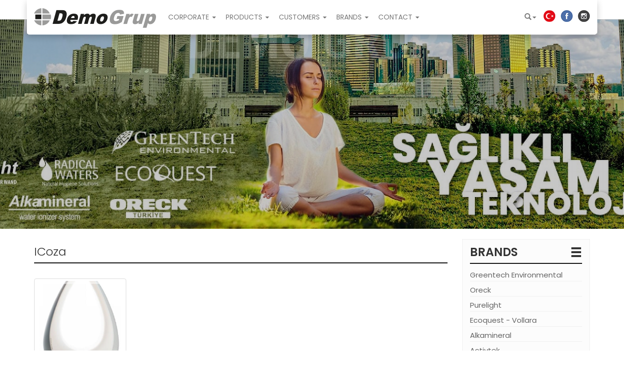

--- FILE ---
content_type: text/html
request_url: https://www.demogrup.com/en/icoza.html
body_size: 10015
content:
<!DOCTYPE html>
<html class="no-js" lang="en">
<head>
<title>ICoza - BRANDS | Demo Grup</title>
<meta http-equiv="Content-Type" content="text/html; charset=utf-8" />
<meta http-equiv="X-UA-Compatible" content="IE=edge">
<meta name="viewport" content="width=device-width, initial-scale=1.0">
<meta name="title" content="ICoza - BRANDS | Demo Grup" />
<meta name="description" content="The first sleep coordinator for the world's babies, children, mothers and adults" />
<meta name="keywords" content="" />
<meta name="author" content="Mehmet KUT" />
<meta name="owner" content="Demo Grup" />
<meta name="copyright" content="(c) 1899" />
<meta name="dc.language" CONTENT="en">
<meta name="dc.source" CONTENT="https://www.demogrup.com:443/en/icoza.html">
<meta name="dc.relation" CONTENT="https://www.demogrup.com:443/en/icoza.html">
<meta name="dc.title" CONTENT="ICoza - BRANDS | Demo Grup">
<meta name="dc.keywords" CONTENT="">
<meta name="dc.subject" CONTENT="Demo Grup">
<meta name="dc.description" CONTENT="The first sleep coordinator for the world's babies, children, mothers and adults">
<meta property="og:type" content="website" />
<meta property="og:url" content='https://www.demogrup.com:443/en/icoza.html' />
<meta property="og:title" content="ICoza - BRANDS | Demo Grup" />
<meta property="og:description" content="The first sleep coordinator for the world's babies, children, mothers and adults" />

<meta property="og:image" content="https://www.demogrup.com/img/logo-face.jpg" />
<meta property="og:locale" content="en_US" />
<meta property="og:site_name" content="Demo Group; Nasa | FDA Approved Healthy Life Products" />
<meta name="googlebot" content="All, Index, Follow" />
<meta name="Robots" content="All, Index, Follow" />
<meta name="revisit-after" content="1 days" />
<meta name="abstract" content="Demo Group; Nasa | FDA Approved Healthy Life Products" />
<meta name="rating" content="General" />
<meta name="distribution" content="Global" />
<META NAME="audience" CONTENT="All" />
<meta name="theme-color" content="#8aba18">
<META NAME="creation_Date" CONTENT="05/05/2010" />
<META NAME="expires" CONTENT="05/05/2022" />
<link rel="canonical" href="https://www.demogrup.com:443/en/icoza.html"> 
<link rel="alternate" type="text/html" hreflang="tr" title="Türkçe | DemoGrup" href="https://www.demogrup.com/"/>
<link rel="shortcut icon" type="image/x-icon" href="/img/demogrup.png">	
<link href="https://www.demogrup.com/img/logo-face.jpg" rel="image_src" type="image/jpeg" />
<link href="https://fonts.googleapis.com/css?family=Poppins:300,400,500,600,700" rel="stylesheet">
<link href="/css/bootstrap.min.css" rel="stylesheet">
<link href="/css/carousel.css" rel="stylesheet">
<link href="/css/animate.min.css" rel="stylesheet">
<link rel="stylesheet" href="/js/lightbox/lightbox.min.css">
<!--[if lt IE 9]>
<script src="/js/html5shiv.js"></script>
<script src="/js/respond.min.js"></script>
<![endif]-->
  <!-- Global site tag (gtag.js) - Google Analytics -->
<script async src="https://www.googletagmanager.com/gtag/js?id=UA-3467458-10"></script>
<script>
  window.dataLayer = window.dataLayer || [];
  function gtag(){dataLayer.push(arguments);}
  gtag('js', new Date());

  gtag('config', 'UA-3467458-10');
</script>
</head>
<body>

 <div class="navbar-wrapper">
      <div class="container">
        <nav class="navbar navbar-default navbar-static-top">
          <div class="container">
            <div class="navbar-header row">
              <button type="button" class="navbar-toggle collapsed" data-toggle="collapse" data-target="#navbar" aria-expanded="false" aria-controls="navbar">
                <span class="sr-only">Toggle navigation</span>
                <span class="icon-bar"></span>
                <span class="icon-bar"></span>
                <span class="icon-bar"></span>
              </button>
              <a style="padding:5px; padding-right:15px" class="navbar-brand" href="index.html" title="Demo Grup">
				<img  src="/img/logo.png" alt="/Demo Grup" /></a></div>
            <div id="navbar" class="navbar-collapse collapse">
              <ul class="nav navbar-nav">
			<li class="dropdown"><a href="#corporate.html" title="CORPORATE" class="dropdown-toggle" data-toggle="dropdown" role="button" aria-haspopup="true" aria-expanded="false">CORPORATE <b class="caret"></b></a>
								<ul class="dropdown-menu">
						<li><a href="/en/about-us.html" title="About US">About US</a></li> 
					<li><a href="/en/news.html" title="News">News</a></li> 
					<li><a href="/en/quality-certificates.html" title="Quality Certificates">Quality Certificates</a></li> 
					 
					</ul></li>
			<li class="dropdown"><a href="#products.html" title="PRODUCTS" class="dropdown-toggle" data-toggle="dropdown" role="button" aria-haspopup="true" aria-expanded="false">PRODUCTS <b class="caret"></b></a>
								<ul class="dropdown-menu">
						<li><a href="/en/air-surface-cleaning-devices.html" title="Air - Surface Cleaning Devices">Air - Surface Cleaning Devices</a></li> 
					<li><a href="/en/alkaline-ionized-water-systems.html" title="Alkaline Ionized Water Systems">Alkaline Ionized Water Systems</a></li> 
					<li><a href="/en/ultraviolet-surface-sterilizers.html" title="Ultraviolet Surface Sterilizers">Ultraviolet Surface Sterilizers</a></li> 
					<li><a href="/en/industrial-and-commercial-products.html" title="Industrial and Commercial Products">Industrial and Commercial Products</a></li> 
					<li><a href="/en/laundry-without-detergent.html" title="Laundry without detergent">Laundry without detergent</a></li> 
					<li><a href="/en/personal-health-products.html" title="Personal Health Products">Personal Health Products</a></li> 
					 
					</ul></li>
			<li class="dropdown"><a href="#customers.html" title="CUSTOMERS" class="dropdown-toggle" data-toggle="dropdown" role="button" aria-haspopup="true" aria-expanded="false">CUSTOMERS <b class="caret"></b></a>
								<ul class="dropdown-menu">
						<li><a href="/en/demo-group-services.html" title="Demo Group Services">Demo Group Services</a></li> 
					<li><a href="/en/references.html" title="References">References</a></li> 
					 
					</ul></li>
			<li class="dropdown"><a href="#brands.html" title="BRANDS" class="dropdown-toggle" data-toggle="dropdown" role="button" aria-haspopup="true" aria-expanded="false">BRANDS <b class="caret"></b></a>
								<ul class="dropdown-menu">
						<li><a href="/en/greentech-environmental.html" title="Greentech Environmental">Greentech Environmental</a></li> 
					<li><a href="/en/oreck.html" title="Oreck">Oreck</a></li> 
					<li><a href="/en/purelight.html" title="Purelight">Purelight</a></li> 
					<li><a href="/en/ecoquest-vollara.html" title="Ecoquest - Vollara">Ecoquest - Vollara</a></li> 
					<li><a href="/en/alkamineral.html" title="Alkamineral">Alkamineral</a></li> 
					<li><a href="/en/activtek.html" title="Activtek">Activtek</a></li> 
					<li><a href="/en/radical-waters.html" title="Radical Waters">Radical Waters</a></li> 
					<li><a href="/en/dpl-therapy-devices.html" title="DPL Therapy Devices">DPL Therapy Devices</a></li> 
					<li><a href="/en/icoza.html" title="ICoza">ICoza</a></li> 
					<li><a href="/en/efx-performans.html" title="Efx Performans">Efx Performans</a></li> 
					<li><a href="/en/demogrup.html" title="Demogrup">Demogrup</a></li> 
					 
					</ul></li>
			<li class="dropdown"><a href="#contact.html" title="CONTACT" class="dropdown-toggle" data-toggle="dropdown" role="button" aria-haspopup="true" aria-expanded="false">CONTACT <b class="caret"></b></a>
								<ul class="dropdown-menu">
						<li><a href="/en/contact-us.html" title="Contact US">Contact US</a></li> 
					<li><a href="/en/site-map.html" title="Site Map">Site Map</a></li> 
					<li><a href="/en/contact-map.html" title="Contact Map">Contact Map</a></li> 
					<li><a href="/en/social-media.html" title="Social media">Social media</a></li> 
					<li><a href="/en/privacy-policy.html" title="Privacy Policy">Privacy Policy</a></li> 
					 
					</ul></li></ul>
			  <ul class="nav navbar-nav navbar-right">
				<li class="dropdown hidden-xs">
				  <a href="#" class="dropdown-toggle" data-toggle="dropdown" role="button" aria-haspopup="true" aria-expanded="false"> <span class="glyphicon glyphicon-search" aria-hidden="true"></span><span class="caret"></span></a>
				  <ul class="dropdown-menu">
					<li>
					<form id="tt-clobal-search-form" class="form-btn-inside" method="POST" action="site-search.html" name="ara_kelime">
					<div class="input-group navbar-form">
					  <input type="text" class="form-control" value="" name="ara_kelime" minlength="3" required placeholder="Site Search ...">
					  <span class="input-group-btn">
						<button type="submit" class="btn btn-default" >Go!</button>
					  </span>
					</div>
				  </form>
				  </li>
				  </ul>
				</li>
				<li><a href="/" style="padding:10px 5px;float: left;" title="Türkçe | Demo Grup"><img src="/img/tr.png" alt="TÜRKÇE"></a></li>
					<li><a href="https://www.facebook.com/demo.grup.tr/" style="padding:10px 5px;float: left;" target="_blank" title="Facebook | Follow!"><img src="/img/icon-f.jpg" alt="Facebook | Follow!"></a></li>
					<li><a href="https://www.instagram.com/demo.grup/" target="_blank" style="padding:10px 5px;float: left;" title="instagram | Follow!"><img src="/img/icon-i.jpg" alt="instagram | Follow!"></a></li>
				</ul>
			</div>
          </div>
        </nav>
      </div>
    </div>
	
<div class="carousel fade-carousel slide carousel-inner">
<div class="banneric" style="background-image: url(/img/bosfon.jpg); ">
<div class="slider-content "></div>
</div></div><br>
<div class="container" >
<div class="row">				
	
	<div class="col-lg-9 col-md-9 col-sm-12 col-xs-12">
	<h1 class="kategoribaslik tek-satir">ICoza</h1>
	<div class="fb-like face clearfix " data-layout="button_count" data-action="like" data-show-faces="true" data-share="true"></div>	
	
		<div class="row ">
			
		</div>
	

		
<script src="/js/jquery.min.js"></script>

        <br/>


<div class="row">

            <div class="gallery_product col-lg-3 col-md-3 col-sm-4 col-xs-6 filter 182100000000">

					<a href='icoza-sleep-regulatory.html' title="ICoza Sleep Regulatory / ICoza">
					
					<div class=" img-thumbnail" style="">
											<div data-effect="fadeInUp" alt="ICoza Sleep Regulatory / ICoza" title="ICoza Sleep Regulatory / ICoza" data-bg="/upload_images/k/ICoza-Uyku-Duzenleyici20136101542.jpg" style="border-radius: 0px; background-position: center center;no repeat fixed; background-size: cover;margin-bottom:10px"  >
											<img src="/img/1-kare.png" class="img-responsive lazy" alt="demogrup" ></div>
											</div>
					
					<p class="text-center"><span class="iki-satir">ICoza Sleep Regulatory</span> <b>ICoza</b></p>
                    </a>
				</div>
			
			
  </div>
<script>$(document).ready(function(){

    $(".filter-button").click(function(){
        var value = $(this).attr('data-filter');
        
        if(value == "all")
        {
            //$('.filter').removeClass('hidden');
            $('.filter').show('1000');
        }
        else
        {
//            $('.filter[filter-item="'+value+'"]').removeClass('hidden');
//            $(".filter").not('.filter[filter-item="'+value+'"]').addClass('hidden');
            $(".filter").not('.'+value).hide('3000');
            $('.filter').filter('.'+value).show('3000');
            
        }
    });
    
    if ($(".filter-button").removeClass("active")) {
$(this).removeClass("active");
}
$(this).addClass("active");

});
</script>


<hr>
<div style="margin-top: 7px; margin-right: 10px; float: right">Total : <b>1</b></div>


		
	</div>

	
	<div class="col-xs-12 col-md-3">
		<div class="single category">
			<h3 class="kategoribaslik"><i class="fa fa-chevron-right"></i> <b>BRANDS</b><span class="glyphicon glyphicon-menu-hamburger pull-right" aria-hidden="true"></span></h3>
			<ul class="list-unstyled">
			
				
				
				<li ><a href="/en/greentech-environmental.html">Greentech Environmental</a></li>
				
				
				
				<li ><a href="/en/oreck.html">Oreck</a></li>
				
				
				
				<li ><a href="/en/purelight.html">Purelight</a></li>
				
				
				
				<li ><a href="/en/ecoquest-vollara.html">Ecoquest - Vollara</a></li>
				
				
				
				<li ><a href="/en/alkamineral.html">Alkamineral</a></li>
				
				
				
				<li ><a href="/en/activtek.html">Activtek</a></li>
				
				
				
				<li ><a href="/en/radical-waters.html">Radical Waters</a></li>
				
				
				
				<li ><a href="/en/dpl-therapy-devices.html">DPL Therapy Devices</a></li>
				
				
				
				<li class="active"><a href="/en/icoza.html">ICoza</a></li>
				
				
				
				<li ><a href="/en/efx-performans.html">Efx Performans</a></li>
				
				
				
				<li ><a href="/en/demogrup.html">Demogrup</a></li>
							
			</ul>
		</div>
		<div class="media text-center"><a href="+902123232992" title="Demo Grup">
			<div class="media-left media-middle"><img class="media-object" src="/img/demotalep.png" alt="Demo Grup"></div>
			<div class="media-body"><h4 class="media-heading ">Free Demo For!</h4>
			<h5><small>+90 (212)</small> <b>323 29 92</b></h5></div></a>
		</div>
		<hr style="margin:5px">
		<h3 class="kategoribaslik">Search in site<span class="glyphicon glyphicon-search pull-right" aria-hidden="true"></span></h3>
		<form class="form-btn-inside" method="POST" action="site-search.html" name="ara_kelime">
		<div class="input-group">
			  <input type="text" class="form-control" value="" name="ara_kelime" minlength="3" required placeholder="Site Search ...">
			  <span class="input-group-btn">
				<button type="submit" class="btn btn-default" type="button">Go!</button>
			  </span>
		</div>
		</form>
		<hr style="margin:5px">
		
	</div>
	
</div>
</div>
<div class="container"><hr><div class="row" style="padding-top:10px;">
<div class="col-sm-7 footer-sol">
			<p class="no-margin">© 1984-2026 Copyright  <a href="http://www.demogrup.com/en/index.html" style="color: #502811"><b>Demo Foreign Trade and Marketing Inc.</b> | Healthy Living Technologies</a></p>
			<i class="glyphicon glyphicon-envelope"></i> <a href="mailto:demo@demogroup.com" title="Contact Form | Demo Grup">demo@demogroup.com</a> | <i class="glyphicon glyphicon-phone-alt"></i> <a href="tel:+90212 323 25 53" title="Customer Representative" target="blank">0212 323 25 53</a> | <i class="glyphicon glyphicon-link"></i> <a href="site-map.html" title="Site Map | Demo Grup">Site Map</a> | <i class="glyphicon glyphicon-link"></i> <a href="privacy-policy.html" title="Privacy Policy | Demo Grup">Privacy Policy</a>						

			</div>
		  <div class="col-sm-5"><aside class="footer-sag">
          <div style="display:inline-block;vertical-align:top; " class="fb-like" data-href="http://www.demogrup.com/en/" data-layout="button_count" data-action="like" data-show-faces="true" data-share="true"></div>
			
										<div style="display:inline-block;vertical-align:top; ">
										<a href="https://twitter.com/share" class="twitter-share-button" data-url="https://www.demogrup.com:443/en/icoza.html" data-text="ICoza - BRANDS | Demo Grup"> Tweet</a>
										<script>!function (d, s, id) { var js, fjs = d.getElementsByTagName(s)[0], p = /^https:/.test(d.location) ? 'https' : 'https'; if (!d.getElementById(id)) { js = d.createElement(s); js.id = id; js.src = p + '://platform.twitter.com/widgets.js'; fjs.parentNode.insertBefore(js, fjs); } }(document, 'script', 'twitter-wjs');</script>
										</div>
										<div style="display:inline-block;vertical-align:top">
										<a href="//www.pinterest.com/pin/create/button/" target="_blank" data-pin-do="buttonBookmark" data-pin-color="red"><img src="//assets.pinterest.com/images/pidgets/pinit_fg_en_rect_red_20.png" /></a>
										<script type="text/javascript" async defer src="//assets.pinterest.com/js/pinit.js"></script>
										</div>
										<p>Site Design by <a href="http://www.rsmdizayn.com" rel="external" title="RSM Dizayn İnternet Hiz."><b>RSM Dizayn</b> </a></p>
         
        </aside></div></div>
</div>
<div id="fb-root"></div>
<script src="/js/jquery.min.js"></script>
<script src="/js/bootstrap.min.js"></script>
<script async  src="/js/lightbox/lightbox-plus-jquery.min.js"></script>
<script src="/js/lazy/jquery.lazyloadxt.min.js"></script>
<script src="/js/lazy/jquery.lazyloadxt.bg.min.js"></script>
<script src="/js/lazy/jquery.lazyloadxt.autoload.min.js"></script>
<script>(function(d, s, id) {
  var js, fjs = d.getElementsByTagName(s)[0];
  if (d.getElementById(id)) return;
  js = d.createElement(s); js.id = id;
  js.src = "//connect.facebook.net/en_US/sdk.js#xfbml=1&version=v2.5";
  fjs.parentNode.insertBefore(js, fjs);
}(document, 'script', 'facebook-jssdk'));</script>

  </body>
</html>

--- FILE ---
content_type: text/css
request_url: https://www.demogrup.com/css/carousel.css
body_size: 2357
content:
@import "https://fonts.googleapis.com/css?family=Poppins:400,700";html, body{padding:0;margin:0;overflow-x:hidden;overflow-y:auto;}
body{position:relative;background-color:#FFF;font-family:'Poppins', sans-serif;line-height:1.5;font-size:14px;color:#333;}
a{color:#333;}
a:hover, a:focus{color:#8aba18;text-decoration:none;}
a:focus{outline:none;}
p{margin:0 0 1em;}
b, strong{font-weight:bold;font-weight:600;}
::selection{color:#fff;text-shadow:none;background:#8aba18;}
::-moz-selection{color:#fff;text-shadow:none;background:#8aba18;}
::-webkit-selection{color:#fff;text-shadow:none;background:#8aba18;}
.cover{position:absolute;top:0;left:0;width:100%;height:100%;background-color:rgba(0, 0, 0, 0.2);z-index:2;-webkit-transition:all 0.3s ease-in-out;-moz-transition:all 0.3s ease-in-out;-o-transition:all 0.3s ease-in-out;-ms-transition:all 0.3s ease-in-out;transition:all 0.3s ease-in-out;}
.navbar-wrapper{top:0;right:0;left:0;z-index:20;position: fixed;}
.navbar-wrapper > .container{padding-right:0;padding-left:0;}
.navbar-wrapper .navbar{padding:10px;box-shadow: 0px 5px 13px rgba(0, 0, 0, 0.2);border-radius: 0px 0px 5px 5px;    background-color: white;}
.navbar-wrapper .navbar .container{width:auto;}
.carouselx{height:auto;margin-bottom:0px;}
.carousel .itemx{height:auto;background-color:#fff;}
.carousel-controlx{width:Auto;}
   .banneric{ position: relative;
    overflow: hidden;
    background-repeat: no-repeat;
    background-size: cover;
    background-position: center;
}
.face{margin-top:-50px;float: right;}
.footer-sag{text-align:right}.footer-sol{text-align:left}
.img-thumbnail:hover {
    border: 1px solid #8aba18 !important;
}
h1{font-size:24px}
.rsm-btn {color: #333; background-color: #fff; border-color: #ccc;}
.rsm-btn.active.focus, .rsm-btn.active:focus,.rsm-btn.active, .rsm-btn.active:hover, .rsm-btn:hover{background-color: #fff;border-color: #8aba18;}
.nav>li>a {
    position: relative;
    display: block;
    padding: 15px 10px;
}
.navbar-toggle {margin-right: 0px;}
@media (max-width:979px){/*.navbar-wrapper{position: relative;}*/h1{font-size:18px;}

.face{margin-top:-90px}.footer-sag, .footer-sol{text-align:center;padding-bottom:5px;}
	.navbar-wrapper .container{padding-right:15px;padding-left:15px;}
.navbar-wrapper .navbar{padding-right:0;padding-left:0;}
/*.navbar-wrapper .container{width:100%;}*/
/*.navbar-nav{width:100%;}*/
.navbar-wrapper .navbar{border-radius: 0px 0px 5px 5px;padding: 10px;background-color: white;}
.banneric{ padding:125px}}
.fade-carousel{position:relative;height:auto;margin-top: 40px;}
.fade-carousel .carousel-inner .item{height:auto;}
.fade-carousel .carousel-indicators > li{margin:0 2px;background-color:#1d3d56;border-color:#fff;opacity:.7;}
.fade-carousel .carousel-indicators > li.active{width:10px;height:10px;opacity:1;}
.herorsm{visibility:hidden;position:absolute;top:60%;left:50%;z-index:19;color:#fff;text-align:center;text-transform:none;text-shadow:1px 1px 0 rgba(0,0,0,.75);-webkit-transform:translate3d(-50%,-50%,0);-moz-transform:translate3d(-50%,-50%,0);-ms-transform:translate3d(-50%,-50%,0);-o-transform:translate3d(-50%,-50%,0);transform:translate3d(-50%,-50%,0);}
.herorsm h1{font-size:4em;font-weight:bold;margin:0;padding:0;}
.fade-carousel .carousel-inner .item .herorsm{opacity:0;-webkit-transition:2s all ease-in-out .1s;-moz-transition:2s all ease-in-out .1s;-ms-transition:2s all ease-in-out .1s;-o-transition:2s all ease-in-out .1s;transition:2s all ease-in-out .1s;}
.fade-carousel .carousel-inner .item.active .herorsm{opacity:1;-webkit-transition:2s all ease-in-out .1s;-moz-transition:2s all ease-in-out .1s;-ms-transition:2s all ease-in-out .1s;-o-transition:2s all ease-in-out .1s;transition:2s all ease-in-out .1s;}
.btn.btn-lg{padding:10px 40px;}
.btn.btn-herorsm,
.btn.btn-herorsm:hover,
.btn.btn-herorsm:focus{color:#f5f5f5;background-color:#1abc9c;border-color:#1abc9c;outline:none;margin:20px auto;}
.fade-carousel .slides .slide-1,
.fade-carousel .slides .slide-2,
.fade-carousel .slides .slide-3{height:auto;background-size:cover;background-position:center center;background-repeat:no-repeat;}
@media screen and (min-width:980px){/*.navbar-wrapper{position:absolute;margin-top:0px;}*/
.herorsm{width:980px;visibility:visible;text-align:center}.banneric{ padding:215px}}
@media screen and (max-width:640px){.herorsm h1{font-size:1em;text-align:center}.banneric {padding: 80px;}
}
.slider-content{background:transparent url(/img/pattern.png) repeat top left;z-index:0;opacity:1;-webkit-transition:opacity 500ms;-moz-transition:opacity 500ms;-o-transition:opacity 500ms;transition:opacity 500ms;}
.active .slider-content{z-index:0;opacity:1;-webkit-transition:opacity 100ms;-moz-transition:opacity 100ms;-o-transition:opacity 100ms;transition:opacity 100ms;}
.slider-content{top:0%;margin-top:0px;left:0;padding:0;text-align:center;position:absolute;width:100%;height:100%;color:#fff;}
.tek-satir{display: grid;padding:0;white-space:nowrap;font-weight:300;overflow:hidden;-o-text-overflow:ellipsis;-ms-text-overflow:ellipsis;text-overflow:ellipsis}.iki-satir{height:40px;font-weight:400;display:block;display:-webkit-box;-webkit-line-clamp:2;-webkit-box-orient:vertical;-moz-box-orient:vertical;overflow:hidden;}
.kategoribaslik{margin-top:0px;height:auto;border-bottom:2px solid #111;padding:13px 0px 9px;}
.coklu-satir{position:relative;height:59px;max-width:100%;overflow:hidden;line-height:20px;}
.coklu-satir:after{content:"";text-align:right;position:absolute;bottom:0;right:0;width:100%;height:1.3em;background:linear-gradient(to right, rgba(255, 255, 255, 0), rgba(255, 255, 255, 1) 50%);}
.navbar-default .navbar-nav > li.dropdown:hover > a,
.navbar-default .navbar-nav > li.dropdown:hover > a:hover,
.navbar-default .navbar-nav > li.dropdown:hover > a:focus{background-color:rgb(231, 231, 231);color:rgb(85, 85, 85);}
/*li.dropdown:hover > .dropdown-menu{display:block;}*/
.single{padding:0px 15px;background:#fcfcfc;border:1px solid #f0f0f0;}
.single h3.side-title{margin:0;margin-bottom:10px;padding:0;font-size:20px;color:#333;}
.single h3.side-title:after{content:'';width:60px;height:1px;background:#8aba18;display:block;margin-top:6px;}
.single ul{margin-bottom:0;}
.single li a{color:#666;font-size:15px;border-bottom:1px solid #f0f0f0;line-height:25px;margin: 5px 0;display:block;text-decoration:none;}
.single li a:hover{color:#8aba18;}
.single li:last-child a{border-bottom:0;}
.single .active > a{color:#8aba18;font-weight:bold;}
.single li a:hover{color:#8aba18;}
.single li:last-child a{border-bottom:0;}
.single li>ul>li a{color:#666;font-size:14px;border-bottom:1px solid #f0f0f0;line-height:30px;display:block;text-decoration:none;}
.single li a:hover{color:#8aba18;}
.single li:last-child a{border-bottom:0;}

.tags {
    margin: 0;padding:0;
    display: inline-block;
}
.tags ul li {
    margin: 0;padding:0;
    display: inline-block;
}

.tags a {    background: #e6e6e6;
    font-size: 11px;
    display: inline-block;
    margin: 0 0px 5px 0;

	padding: 0 5px;
}
.no-padding {padding:0;}
.no-margin {    margin: 0;}